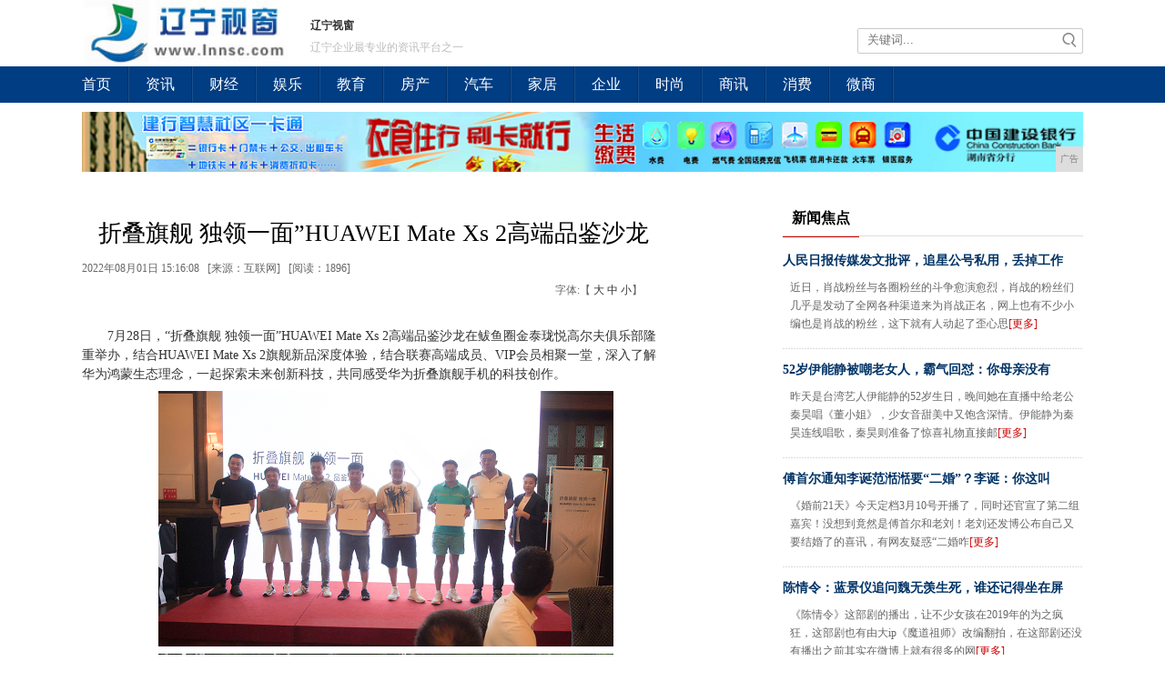

--- FILE ---
content_type: text/html
request_url: http://www.lnnsc.com/lnw/160813562.html
body_size: 6589
content:
<!DOCTYPE html
    PUBliC "-//W3C//DTD XHTML 1.0 Transitional//EN" "http://www.w3.org/TR/xhtml1/DTD/xhtml1-transitional.dtd">
<html xmlns="http://www.w3.org/1999/xhtml">
    <head>
        <title>折叠旗舰 独领一面”HUAWEI Mate Xs 2高端品鉴沙龙-辽宁视窗</title>
        <meta content="" name="keywords" />
        <meta content="7月28日，“折叠旗舰 独领一面”HUAWEI Mate Xs 2高端品鉴沙龙在鲅鱼圈金泰珑悦高尔夫俱乐部隆重举办，结合HUAWEI Mate Xs 2旗舰新品" name="description" /> 
        <link href="/res/css/style_lb.css" rel="stylesheet" type="text/css"><meta http-equiv="Content-Type" content="text/html;charset=utf-8">
<meta name="viewport" content="width=device-width, initial-scale=1">
<meta http-equiv="X-UA-Compatible" content="IE=edge">
<link href="/res/css/style.css" rel="stylesheet" type="text/css">
<link href="/res/css/add.css" rel="stylesheet" type="text/css"></head>
    <body><div class="nav_top">
    <div class="logo_h">
        <div class="logo"><a href=""><img src="/res/images/logo.jpg" width="227px" height="73px"></a></div>
        <div class="logo_c">
            <p>辽宁视窗</p>
            <div class="app-link-list">辽宁企业最专业的资讯平台之一</div>
        </div>
        <div class="logo_r">
            <div class="search_z">
                <div class="search_r">
                    <form id="s_form" name="s_form" method="post" target="_blank" action="">
                        <input type="hidden" value="1" name="search_type" class="selectvalue">
                        <input type="text" value="" name="s_key" id="s_key" placeholder="关键词..."
                            onkeydown="if(event.keyCode==13) {search_submit();return false;}">
                        <a onclick="search_submit();return false;"><img src="/res/images/fdj.jpg" width="22"
                                height="26"></a>
                    </form>
                </div>
            </div>
        </div>
    </div>
</div>
<div class="nav">
    <div class="nav_in">
        <p><a href="/" target="_blank">首页</a></p><span></span>
        <p><a href="/lnw/" target="_blank">资讯</a></p><span></span>
        <p><a href="/cjk/" target="_blank">财经</a></p><span></span>
        <p><a href="/ylo/" target="_blank">娱乐</a></p><span></span>
        <p><a href="/edu/" target="_blank">教育</a></p><span></span>
        <p><a href="/fch/" target="_blank">房产</a></p><span></span>
        <p><a href="/qiche/" target="_blank">汽车</a></p><span></span>
        <p><a href="/jiaju/" target="_blank">家居</a></p><span></span>
        <p><a href="/qiye/" target="_blank">企业</a></p><span></span>
        <p><a href="/shih/" target="_blank">时尚</a></p><span></span>
        <p><a href="/shax/" target="_blank">商讯</a></p><span></span>
        <p><a href="/xif/" target="_blank">消费</a></p><span></span>
        <p><a href="/weis/" target="_blank">微商</a></p><span></span>
    </div>
</div>
<div class="top-ad"><script type="text/javascript" src="http://a.2349.cn/_ad/v2?su=http://www.lnnsc.com&sn=全站通栏广告位"></script></div><div class="main">
            <div class="linebox">
                <div class="cont">
                    <h1>折叠旗舰 独领一面”HUAWEI Mate Xs 2高端品鉴沙龙</h1>
                    <div class="font_time">
                        <div style="float:left; width:530px;">2022年08月01日 15:16:08&#160;&#160;
                            [来源：互联网]&#160;&#160;
                            [<span id="view-times">阅读：-</span>]</div>
                        <div style="float:right;width:120px;">字体:【 
                            <a href="javascript:changesize(18)">大</a>
                            <a href="javascript:changesize(16)">中</a>
                            <a href="javascript:changesize(14)">小</a>】 
                        </div>
                    </div>
                    <div id="content"><p style="font-size: medium; white-space: normal; margin-top: 8px; margin-bottom: 0px; padding: 0px; border: 0px none; list-style-type: none; outline: none; background: rgb(255, 255, 255); text-indent: 28px; color: rgb(51, 51, 51); font-family: 微软雅黑; line-height: 1.5px;"><span style="line-height: 21px; font-size: 14px;">7月</span><span style="line-height: 21px; font-size: 14px;">28</span><span style="line-height: 21px; font-size: 14px;">日，“折叠旗舰 独领一面”HUAWEI Mate Xs 2高端品鉴沙龙在鲅鱼圈金泰珑悦高尔夫俱乐部隆重举办，结合HUAWEI Mate Xs 2旗舰新品深度体验，</span><span style="line-height: 21px; font-size: 14px;">结合联赛高端成员</span><span style="line-height: 21px; font-size: 14px;">、VIP会员相聚一堂，深入了解华为鸿蒙生态理念，一起探索未来创新科技，共同感受华为折叠旗舰手机的科技创作。</span></p><p style="font-size: medium; white-space: normal; margin-top: 8px; margin-bottom: 0px; padding: 0px; border: 0px none; list-style-type: none; text-align: center; outline: none; background: rgb(255, 255, 255); text-indent: 28px; color: rgb(51, 51, 51); font-family: 微软雅黑; line-height: 1.5px;"><img src="http://admin.zguonew.com/Uploads/function/20220801/1659325140683321.png" title="1659325140683321.png" alt="图片1.png" data-bd-imgshare-binded="1" style="margin: 0px; padding: 0px; border: 0px none; list-style-type: none; text-align: left; outline: none; background: none;"/></p><p style="font-size: medium; white-space: normal; margin-top: 8px; margin-bottom: 0px; padding: 0px; border: 0px none; list-style-type: none; text-align: center; outline: none; background: rgb(255, 255, 255); text-indent: 28px; color: rgb(51, 51, 51); font-family: 微软雅黑; line-height: 1.5px;"><img src="http://admin.zguonew.com/Uploads/function/20220801/1659325146341596.png" title="1659325146341596.png" alt="图片2.png" data-bd-imgshare-binded="1" style="margin: 0px; padding: 0px; border: 0px none; list-style-type: none; text-align: left; outline: none; background: none;"/><span style="line-height: 21px; font-size: 14px;"></span></p><p style="font-size: medium; white-space: normal; margin-top: 8px; margin-bottom: 0px; padding: 0px; border: 0px none; list-style-type: none; text-align: center; outline: none; background: rgb(255, 255, 255); text-indent: 28px; color: rgb(51, 51, 51); font-family: 微软雅黑; line-height: 1.5px;"><img src="http://admin.zguonew.com/Uploads/function/20220801/1659325151834389.png" title="1659325151834389.png" alt="图片3.png" data-bd-imgshare-binded="1" style="margin: 0px; padding: 0px; border: 0px none; list-style-type: none; text-align: left; outline: none; background: none;"/><span style="line-height: 21px; font-size: 14px;"></span></p><p style="font-size: medium; white-space: normal; margin-top: 8px; margin-bottom: 0px; padding: 0px; border: 0px none; list-style-type: none; outline: none; background: rgb(255, 255, 255); text-indent: 28px; color: rgb(51, 51, 51); font-family: 微软雅黑; line-height: 1.5px;"><span style="line-height: 21px; font-size: 14px;">活动现场全面展示了全新折叠旗舰HUAWEI Mate Xs 2，其产品凝结强大功能于一身，是华为对未来折叠技术新探索的经典之作。各位嘉宾自由品鉴，感受科技与美学的相伴相生，创新技术与艺术交汇。超平整、超可靠、超轻薄，碰撞出全新旗舰。雅黑、锦白和霜紫三大配色，时尚典雅、自然纯粹。细腻的皮质纹理与触感，在细节处更显用心。现场更有全场景搭建：HUAWEI WATCH D系列、HUAWEI MateBook14系列、HUAWEI WATCH 3 系列，soundx音箱等万物互联产品展示。</span></p><p style="font-size: medium; white-space: normal; margin-top: 8px; margin-bottom: 0px; padding: 0px; border: 0px none; list-style-type: none; text-align: center; outline: none; background: rgb(255, 255, 255); text-indent: 28px; color: rgb(51, 51, 51); font-family: 微软雅黑; line-height: 1.5px;"><img src="http://admin.zguonew.com/Uploads/function/20220801/1659325157779681.png" title="1659325157779681.png" alt="图片4.png" data-bd-imgshare-binded="1" style="margin: 0px; padding: 0px; border: 0px none; list-style-type: none; text-align: left; outline: none; background: none;"/><span style="line-height: 21px; font-size: 14px;"></span></p><p style="font-size: medium; white-space: normal; margin-top: 8px; margin-bottom: 0px; padding: 0px; border: 0px none; list-style-type: none; text-align: center; outline: none; background: rgb(255, 255, 255); text-indent: 28px; color: rgb(51, 51, 51); font-family: 微软雅黑; line-height: 1.5px;"><img src="http://admin.zguonew.com/Uploads/function/20220801/1659325163231448.png" title="1659325163231448.png" alt="图片5.png" data-bd-imgshare-binded="1" style="margin: 0px; padding: 0px; border: 0px none; list-style-type: none; text-align: left; outline: none; background: none;"/><span style="line-height: 21px; font-size: 14px;"></span></p><p style="font-size: medium; white-space: normal; margin-top: 8px; margin-bottom: 0px; padding: 0px; border: 0px none; list-style-type: none; text-align: center; outline: none; background: rgb(255, 255, 255); text-indent: 28px; color: rgb(51, 51, 51); font-family: 微软雅黑; line-height: 1.5px;"><img src="http://admin.zguonew.com/Uploads/function/20220801/1659325168943478.png" title="1659325168943478.png" alt="图片6.png" data-bd-imgshare-binded="1" style="margin: 0px; padding: 0px; border: 0px none; list-style-type: none; text-align: left; outline: none; background: none;"/><span style="line-height: 21px; font-size: 14px;"></span></p><p style="font-size: medium; white-space: normal; margin-top: 8px; margin-bottom: 0px; padding: 0px; border: 0px none; list-style-type: none; outline: none; background: rgb(255, 255, 255); text-indent: 28px; color: rgb(51, 51, 51); font-family: 微软雅黑; line-height: 1.5px;"><span style="line-height: 21px; font-size: 14px;">本次品鉴会由华为辽宁终端业务部营口市FM</span><span style="line-height: 21px; font-size: 14px;">董传臻</span><span style="line-height: 21px; font-size: 14px;">分享了华为折叠家族系列，如何利用原色引擎&amp;镜像智拍&amp;计算光学新升级影像技术拍摄作品，以及HUAWEI Mate Xs2如何使用镜像智拍功能。</span></p><p style="font-size: medium; white-space: normal; margin-top: 8px; margin-bottom: 0px; padding: 0px; border: 0px none; list-style-type: none; text-align: center; outline: none; background: rgb(255, 255, 255); text-indent: 28px; color: rgb(51, 51, 51); font-family: 微软雅黑; line-height: 1.5px;"><img src="http://admin.zguonew.com/Uploads/function/20220801/1659325173814605.png" title="1659325173814605.png" alt="图片7.png" data-bd-imgshare-binded="1" style="margin: 0px; padding: 0px; border: 0px none; list-style-type: none; text-align: left; outline: none; background: none;"/><span style="line-height: 21px; font-size: 14px;"></span></p><p style="font-size: medium; white-space: normal; margin-top: 8px; margin-bottom: 0px; padding: 0px; border: 0px none; list-style-type: none; outline: none; background: rgb(255, 255, 255); text-indent: 28px; color: rgb(51, 51, 51); font-family: 微软雅黑; line-height: 1.5px;"><span style="line-height: 21px; font-size: 14px;">创新与历史、智慧与探索，过去华为构筑了消费电子产品领域的核心能力。HUAWEI Mate Xs 2以理性之思驱动生活高阶进化。华为智慧生态产品不仅仅带来的万物互联生活，更有探索未知的华为精神。</span></p><p><br/></p><p>推荐阅读：<a href="https://www.2349.cn" target="_blank">旗龙</a></p>
                        <p><br></p>
                    </div>
                    <div class="xgxw_bt" id="xgxw">相关新闻</div>
                    <ul class="xgxw_nr"><li><a href="/lnw/4805768.html" title="航道秩序关系大 无证驾驶受处罚" target="_blank">航道秩序关系大 无证驾驶受处罚</a></li><li><a href="/lnw/38391280.html" title="目前世界上最好的20款智能手机，有的手机名字你甚至都没听过！" target="_blank">目前世界上最好的20款智能手机，有的手机名字你甚至都没听过！</a></li><li><a href="/lnw/14371536.html" title="手机刷机与手机恢复出厂设置，究竟有什么区别？" target="_blank">手机刷机与手机恢复出厂设置，究竟有什么区别？</a></li><li><a href="/lnw/56382048.html" title="双十一手机错峰选购 给你推荐些精品好货部分低至3.5折" target="_blank">双十一手机错峰选购 给你推荐些精品好货部分低至3.5折</a></li><li><a href="/lnw/19022304.html" title="1000元以内最值得购买的几部手机！" target="_blank">1000元以内最值得购买的几部手机！</a></li><li><a href="/lnw/54452816.html" title="1499元起颜值爆表！双面2.5D玻璃陶瓷一加手机X真机图赏" target="_blank">1499元起颜值爆表！双面2.5D玻璃陶瓷一加手机X真机图赏</a></li></ul>
                </div>
                <div class="rightbar"><div class="mod2">
    <div class="tit"><span class="title">新闻焦点</span></div>
    <div class="cont"><div class="newsbox">
            <div class="newsbox_tit"><a href="/lnw/32341.html" title="人民日报传媒发文批评，追星公号私用，丢掉工作还不收敛" target="_blank">人民日报传媒发文批评，追星公号私用，丢掉工作</a>
            </div>
            <div class="newsbox_text">
                <div class="t_nopic">近日，肖战粉丝与各圈粉丝的斗争愈演愈烈，肖战的粉丝们几乎是发动了全网各种渠道来为肖战正名，网上也有不少小编也是肖战的粉丝，这下就有人动起了歪心思<a href="/lnw/32341.html" title="人民日报传媒发文批评，追星公号私用，丢掉工作还不收敛" target="_blank" class="fontred">[更多]</a>
                </div>
            </div>
        </div><div class="newsbox">
            <div class="newsbox_tit"><a href="/lnw/34592.html" title="52岁伊能静被嘲老女人，霸气回怼：你母亲没有教育你吗" target="_blank">52岁伊能静被嘲老女人，霸气回怼：你母亲没有</a>
            </div>
            <div class="newsbox_text">
                <div class="t_nopic">昨天是台湾艺人伊能静的52岁生日，晚间她在直播中给老公秦昊唱《董小姐》，少女音甜美中又饱含深情。伊能静为秦昊连线唱歌，秦昊则准备了惊喜礼物直接邮<a href="/lnw/34592.html" title="52岁伊能静被嘲老女人，霸气回怼：你母亲没有教育你吗" target="_blank" class="fontred">[更多]</a>
                </div>
            </div>
        </div><div class="newsbox">
            <div class="newsbox_tit"><a href="/lnw/35183.html" title="傅首尔通知李诞范湉湉要“二婚”？李诞：你这叫复婚" target="_blank">傅首尔通知李诞范湉湉要“二婚”？李诞：你这叫</a>
            </div>
            <div class="newsbox_text">
                <div class="t_nopic">《婚前21天》今天定档3月10号开播了，同时还官宣了第二组嘉宾！没想到竟然是傅首尔和老刘！老刘还发博公布自己又要结婚了的喜讯，有网友疑惑“二婚咋<a href="/lnw/35183.html" title="傅首尔通知李诞范湉湉要“二婚”？李诞：你这叫复婚" target="_blank" class="fontred">[更多]</a>
                </div>
            </div>
        </div><div class="newsbox">
            <div class="newsbox_tit"><a href="/lnw/02184.html" title="陈情令：蓝景仪追问魏无羡生死，谁还记得坐在屏风后的那个人影？" target="_blank">陈情令：蓝景仪追问魏无羡生死，谁还记得坐在屏</a>
            </div>
            <div class="newsbox_text">
                <div class="t_nopic">《陈情令》这部剧的播出，让不少女孩在2019年的为之疯狂，这部剧也有由大ip《魔道祖师》改编翻拍，在这部剧还没有播出之前其实在微博上就有很多的网<a href="/lnw/02184.html" title="陈情令：蓝景仪追问魏无羡生死，谁还记得坐在屏风后的那个人影？" target="_blank" class="fontred">[更多]</a>
                </div>
            </div>
        </div></div>
</div>
<div class="mod2">
    <div class="tit"><span class="title">猜你喜欢</span></div>
    <div class="cont"><div class="img328">
            <a href="/jiaju/551842.html" title="森碟快1米7的身高骗了大家，爸妈接连澄清，自己也委屈地哭了" target="_blank">
                <img src="http://p3.pstatp.com/large/pgc-image/fb703b486e56466ca1d48b23fa85c477" alt="森碟快1米7的身高骗了大家，爸妈接连澄清，自己也委屈地哭了" width="328" height="164">
            </a>
        </div>
        <div class="img328_t">
            <a href="/jiaju/551842.html" title="森碟快1米7的身高骗了大家，爸妈接连澄清，自己也委屈地哭了" target="_blank">森碟快1米7的身高骗了大家，爸妈接连澄清，自</a>
        </div><div class="img328">
            <a href="/lnw/45057196.html" title="K11黄金周迎来销售额急升 文化零售激发消费活力不断复苏" target="_blank">
                <img src="http://img.danews.cc/upload/doc/20201021/5f8f93198b8dc.png" alt="K11黄金周迎来销售额急升 文化零售激发消费活力不断复苏" width="328" height="164">
            </a>
        </div>
        <div class="img328_t">
            <a href="/lnw/45057196.html" title="K11黄金周迎来销售额急升 文化零售激发消费活力不断复苏" target="_blank">K11黄金周迎来销售额急升 文化零售激发消费</a>
        </div><div class="img328">
            <a href="/shax/223956.html" title="《安家》再现吸血鬼，比房似锦的妈还气人的，是老严的白眼狼儿子" target="_blank">
                <img src="http://p3.pstatp.com/large/pgc-image/3811f5f0e5504c95b3b12bbc138c4926" alt="《安家》再现吸血鬼，比房似锦的妈还气人的，是老严的白眼狼儿子" width="328" height="164">
            </a>
        </div>
        <div class="img328_t">
            <a href="/shax/223956.html" title="《安家》再现吸血鬼，比房似锦的妈还气人的，是老严的白眼狼儿子" target="_blank">《安家》再现吸血鬼，比房似锦的妈还气人的，是</a>
        </div><div class="img328">
            <a href="/cjk/05577.html" title="同样身为顶流，现在明白了李现“自降热度”的做法是多么的明智" target="_blank">
                <img src="http://p3.pstatp.com/large/pgc-image/36426cc8e63d4306b78c954b6b769e0c" alt="同样身为顶流，现在明白了李现“自降热度”的做法是多么的明智" width="328" height="164">
            </a>
        </div>
        <div class="img328_t">
            <a href="/cjk/05577.html" title="同样身为顶流，现在明白了李现“自降热度”的做法是多么的明智" target="_blank">同样身为顶流，现在明白了李现“自降热度”的做</a>
        </div></div>
</div>
<div class="mod2">
    <div class="tit"><span class="title">热点排行</span></div>
    <div class="cont">
        <ul class="pa_list"><li><a href="/lnw/150213328.html" title="走进“大连好人”援鄂严医生" target="_blank">走进“大连好人”援鄂严医生</a></li><li><a href="/lnw/550213447.html" title="科研报国，书写大工智慧" target="_blank">科研报国，书写大工智慧</a></li><li><a href="/lnw/300213455.html" title="“芯梦想，筑未来”启航新出发" target="_blank">“芯梦想，筑未来”启航新出发</a></li><li><a href="/lnw/350613514.html" title="【防范非法集资宣传月】风险提示：老年人防范金融诈骗" target="_blank">【防范非法集资宣传月】风险提示：老年人防范金融</a></li><li><a href="/lnw/141013341.html" title="【金融知识普及月】风险提示：大学生谨防诈骗陷阱" target="_blank">【金融知识普及月】风险提示：大学生谨防诈骗陷阱</a></li><li><a href="/lnw/390713462.html" title="平安财险大连分公司2022年3·15消费者权益保护宣传周活动启幕啦" target="_blank">平安财险大连分公司2022年3·15消费者权益</a></li></ul>
    </div>
</div></div>
            </div>
        </div><div class="foot-infor">
    <div class="aboutus">
        <a href="/">关于我们</a> | 
        <a href="http://a.2349.cn/lxwm.html">联系我们</a> |
        <a href="/sitemap.xml" target="_blank">XML地图</a> |
        <a href="/sitemap.html">网站地图</a><a href="/sitemap.txt" target="_blank">TXT</a> |
        <a href="/">版权声明</a>
    </div> 
    版权所有：辽宁视窗未经授权禁止复制或建立镜像<br>
    相关作品的原创性、文中陈述文字以及内容数据庞杂本站无法一一核实，如果您发现本网站上有侵犯您的合法权益的内容，请联系我们，本网站将立即予以删除！ 
    <div class="blank6"></div>
    <a href="" target="_blank">
        <img src="/res/images/b02.gif" alt="中国互联网违法和不良信息举报中心" width="118" height="48">
    </a>
    <a href="" target="_blank">
        <img src="/res/images/b04.gif" alt="网络警察报警岗亭" width="118" height="48">
    </a>
</div>
<script type="text/javascript" src="/res/js/jquery-1.9.1.min.js"></script>
<script type="text/javascript" src="/res/js/master.js"></script>
<script>
(function(){
    var bp = document.createElement('script');
    var curProtocol = window.location.protocol.split(':')[0];
    if (curProtocol === 'https') {
        bp.src = 'https://zz.bdstatic.com/linksubmit/push.js';
    }
    else {
        bp.src = 'http://push.zhanzhang.baidu.com/push.js';
    }
    var s = document.getElementsByTagName("script")[0];
    s.parentNode.insertBefore(bp, s);
})();
</script><script type="text/javascript">
            "13562" && setTimeout(function () {
                $.getJSON(["/ajax/viewArticle?s=", +new Date(), "&id=", "13562"].join(''), function (ret) {$('#view-times').html("阅读：" + ret.data);});
            }, 0);
            function ImgZoom(Id) {
                var w = Id.width;
                var m = 550;
                if (w < m) {
                    return;
                }
                else {
                    var h = Id.height;
                    Id.height = parseInt(h * m / w);
                    Id.width = m;
                }
            }
            void function () {
                var Imgs = document.getElementById("content").getElementsByTagName("img");
                for (i = 0; i < Imgs.length; i++) {
                    ImgZoom(Imgs[i]);
                }
            }();  
        </script>
    </body>
</html>

--- FILE ---
content_type: text/javascript;charset=UTF-8
request_url: http://a.2349.cn/_ad/v2?su=http://www.lnnsc.com&sn=%E5%85%A8%E7%AB%99%E9%80%9A%E6%A0%8F%E5%B9%BF%E5%91%8A%E4%BD%8D
body_size: 414
content:
document.writeln('<div class="_yezi_ad" style=""><a href="http://a.2349.cn/_ad/jmp?p=YzNmNjNjNmIyMTAxNTkzZGJiOWNmMDg3MWQzYzBjNjU=" target="_blank" style="position:relative;font-size:0;display: block;"><span title="http://2349.cn" style="position:absolute;z-index:2;font-size:10px;background:#dddddd;color:gray;right:0;bottom:0;padding: 2px 5px 2px 5px;display:block;">广告</span><img style="opacity:1 !important;" src="http://a.2349.cn/UploadFiles/c8a17ae2-6ace-4ea1-b22e-becfede4d302.jpg" width="1100" height="66" /></a></div>');
